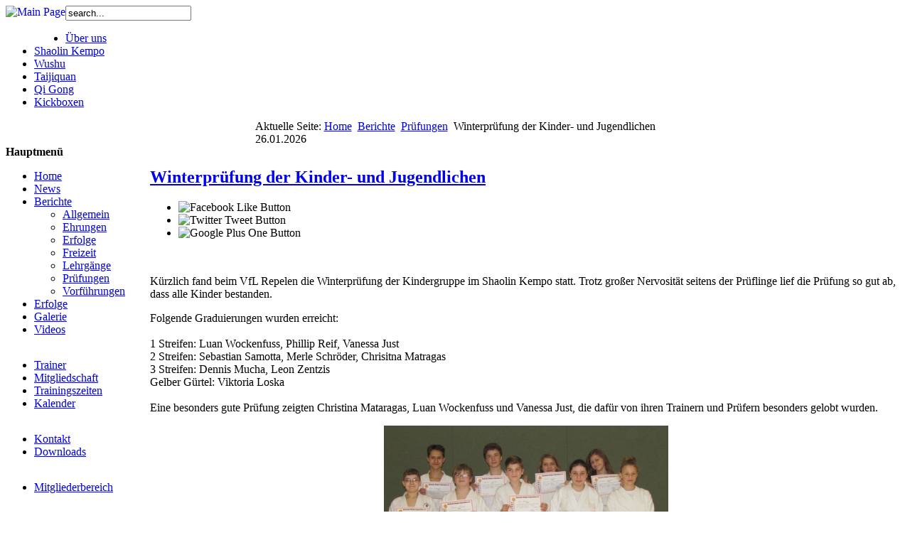

--- FILE ---
content_type: text/html; charset=utf-8
request_url: http://shaolin-kempo.de/berichte/pruefungen/72-winderpruefung-der-kinder
body_size: 5324
content:
<!DOCTYPE html PUBLIC "-//W3C//DTD XHTML 1.0 Transitional//EN" "http://www.w3.org/TR/xhtml1/DTD/xhtml1-transitional.dtd">
<html xmlns="http://www.w3.org/1999/xhtml" xml:lang="de-de" lang="de-de" >

<!-- Begin Cookie Consent plugin by Silktide - http://silktide.com/cookieconsent -->
<script type="text/javascript">
    window.cookieconsent_options = {"message":"Diese Webseite verwendet Cookies, um die Nutzung so komfortabel wie möglich zu gestalten. Durch Fortfahren auf unserer Webseite stimmen Sie dieser Verwendung zu.","dismiss":"OK","learnMore":"Erfahren Sie mehr","link":"http://www.shaolin-kempo.de/component/content/article/2-uncategorised/44-impressum","theme":"light-top"};
</script>

<script type="text/javascript" src="//s3.amazonaws.com/cc.silktide.com/cookieconsent.latest.min.js"></script>
<!-- End Cookie Consent plugin -->


<head>
  <base href="http://shaolin-kempo.de/berichte/pruefungen/72-winderpruefung-der-kinder" />
  <meta http-equiv="content-type" content="text/html; charset=utf-8" />
  <meta name="keywords" content="Prüfung, Gürtel" />
  <meta name="author" content="Oliver Spitzer" />
  <meta name="description" content="Winterprüfung der Kinder" />
  <meta name="generator" content="Joomla! - Open Source Content Management" />
  <title>Winterprüfung der Kinder- und Jugendlichen - Shaolin Kempo Abteilung - VfL 08 Repelen e.V. - Moers</title>
  <link href="/templates/shaolin/favicon.ico" rel="shortcut icon" type="image/vnd.microsoft.icon" />
  <link rel="stylesheet" href="/plugins/content/phocadownload/assets/css/phocadownload.css" type="text/css" />
  <link rel="stylesheet" href="/plugins/content/2clicksocialbuttons/2clicksocialbuttons.css" type="text/css" />
  <link rel="stylesheet" href="/media/mod_pwebfblikebox/css/likebox.css" type="text/css" />
  <script src="/media/system/js/mootools-core.js" type="text/javascript"></script>
  <script src="/media/system/js/core.js" type="text/javascript"></script>
  <script src="/media/system/js/caption.js" type="text/javascript"></script>
  <script src="/plugins/content/2clicksocialbuttons/2clicksocialbuttons.js" type="text/javascript"></script>
  <script src="/media/mod_pwebfblikebox/js/mootools.likebox.js" type="text/javascript"></script>
  <script type="text/javascript">
window.addEvent('load', function() {
				new JCaption('img.caption');
			});(function(d,s,id){var js,fjs=d.getElementsByTagName(s)[0];if(d.getElementById(id))return;js=d.createElement(s);js.id=id;js.src="//connect.facebook.net/de_DE/all.js#xfbml=1";fjs.parentNode.insertBefore(js,fjs);}(document,"script","facebook-jssdk"));
  </script>
  <!--[if lte IE 8]>
<link rel="stylesheet" href="/media/mod_pwebfblikebox/css/ie.css" />
<![endif]-->

<link rel="stylesheet" href="/templates/system/css/general.css" type="text/css" />
<link rel="stylesheet" href="/templates/system/css/system.css" type="text/css" />
<link rel="stylesheet" href="/templates/shaolin/css/template.css" type="text/css" />
<link rel="stylesheet" href="/templates/shaolin/css/yellow.css" type="text/css" />
<link rel="stylesheet" href="/templates/shaolin/css/1000px.css"
type="text/css" />
<link href="https://plus.google.com/104296358657027090836" rel="publisher" />
  

<script language="javascript" type="text/javascript" src="/templates/shaolin/ie_suckerfish.js"></script>
</head>

<body id="body_bg">

<div id="headerconteiner">

<div id="logoheader">


<div id="logo">
<a href="http://shaolin-kempo.de/"><img src="/templates/shaolin/images/px.gif" alt="Main Page" height="54" id="imglogo" align="left"/></a>
 
</div>

<div id="srch">
<form action="index.php" method="post" class="search"><input name="searchword" id="searchbox" maxlength="20" class="inputbox" type="text" size="20" value="search..."  onblur="if(this.value=='') this.value='search...';" onfocus="if(this.value=='search...') this.value='';" /><input type="hidden" name="option" value="com_search" /><input type="hidden" name="task"   value="search" /><input type="hidden" name="Itemid" value="0" /></form>
</div>

</div>

<div id="nav">
                    
                      
                      
<ul class="menu">
<li class="item-106"><a href="/ueber-uns" >Über uns</a></li><li class="item-107"><a href="/shaolin-kempo" >Shaolin Kempo</a></li><li class="item-108"><a href="/wushu" >Wushu</a></li><li class="item-109"><a href="/tai-chi" >Taijiquan</a></li><li class="item-396"><a href="/qi-gong" >Qi Gong</a></li><li class="item-110"><a href="/kickboxen" >Kickboxen</a></li></ul>

                    
                      </div>
<div id="navborder"></div>
</div>


  

    
<div id="mainconteiner">



         


<div class="clear"></div>

<table class="header" border="0" align="center" cellpadding="0" cellspacing="0" >
<tr>
<td class="top1">
<div id="top1">
<div class="pw">


<div class="breadcrumbs">
<span class="showHere">Aktuelle Seite: </span><a href="/" class="pathway">Home</a> <img src="/media/system/images/arrow.png" alt=""  /> <a href="/berichte" class="pathway">Berichte</a> <img src="/media/system/images/arrow.png" alt=""  /> <a href="/berichte/pruefungen" class="pathway">Prüfungen</a> <img src="/media/system/images/arrow.png" alt=""  /> <span>Winterprüfung der Kinder- und Jugendlichen</span></div>

</div>
<div class="date">26.01.2026</div>
</div>
</td>
</tr>
</table>




<table class="maincontent"  border="0" align="center" cellpadding="0" cellspacing="0">
          <tr>
                              <td valign="top" class="lcol">
                 <div class="leftrow">
                    
                  	<table cellpadding="0" cellspacing="0" class="moduletable">
			<tr>
			<th>
				<span>Hauptmenü</span>
			</th>
		</tr>
			<tr>
			<td>
							</td>
		</tr>
		</table>
		<table cellpadding="0" cellspacing="0" class="moduletable_menu">
			<tr>
			<td>
				
<ul class="menu">
<li class="item-101"><a href="/" >Home</a></li><li class="item-102"><a href="/news" >News</a></li><li class="item-103 active deeper parent"><a href="/berichte" >Berichte</a><ul><li class="item-150"><a href="/berichte/allgemein" >Allgemein</a></li><li class="item-151"><a href="/berichte/ehrungen" >Ehrungen</a></li><li class="item-152"><a href="/berichte/erfolge" >Erfolge</a></li><li class="item-153"><a href="/berichte/freizeit" >Freizeit</a></li><li class="item-154"><a href="/berichte/lehrgaenge" >Lehrgänge</a></li><li class="item-155 current active"><a href="/berichte/pruefungen" >Prüfungen</a></li><li class="item-156"><a href="/berichte/vorfuehrungen" >Vorführungen</a></li></ul></li><li class="item-111"><a href="/erfolge" >Erfolge</a></li><li class="item-131 parent"><a href="/galerie" >Galerie</a></li><li class="item-200"><a href="/videos2" >Videos</a></li></ul>
			</td>
		</tr>
		</table>
		<table cellpadding="0" cellspacing="0" class="moduletable_menu">
			<tr>
			<td>
				
<ul class="menu">
<li class="item-224"><a href="/trainer" >Trainer</a></li><li class="item-201"><a href="/mitgliedschaft" >Mitgliedschaft</a></li><li class="item-197 parent"><a href="/traningszeiten" >Trainingszeiten</a></li><li class="item-253"><a href="/kalender2/year.listevents/2026/01/26/-" >Kalender</a></li></ul>
			</td>
		</tr>
		</table>
		<table cellpadding="0" cellspacing="0" class="moduletable_menu">
			<tr>
			<td>
				
<ul class="menu">
<li class="item-104"><a href="/kontakt" >Kontakt</a></li><li class="item-149"><a href="/downloads" >Downloads</a></li></ul>
			</td>
		</tr>
		</table>
		<table cellpadding="0" cellspacing="0" class="moduletable_menu">
			<tr>
			<td>
				
<ul class="menu">
<li class="item-228"><a href="/login" >Mitgliederbereich</a></li></ul>
			</td>
		</tr>
		</table>
		<table cellpadding="0" cellspacing="0" class="moduletable">
			<tr>
			<td>
				<script type="text/javascript"><!--
google_ad_client = "ca-pub-4799644344485391";
/* Kempo2 */
google_ad_slot = "4861170259";
google_ad_width = 200;
google_ad_height = 200;
//-->
</script>
<script type="text/javascript"
src="http://pagead2.googlesyndication.com/pagead/show_ads.js">
</script>			</td>
		</tr>
		</table>
	
                 </div>
             </td>
<td class="bgl" ><img  src="/templates/shaolin/images/px.gif" alt="" width="7" border="0"/></td>
                        
            


             <td valign="top"  width="100%" > 
  <table width="100%"  border="0" cellspacing="0" cellpadding="0" style="border-top: 5px solid #ffffff;">


<div id="system-message-container">
</div>





         


<tr align="left" valign="top">
<td colspan="3" style="border-top: 3px solid #ffffff; padding: 3px;">
<div class="main">

<div class="item-page">

	<h2>
			<a href="/berichte/pruefungen/72-winderpruefung-der-kinder">
		Winterprüfung der Kinder- und Jugendlichen</a>
		</h2>



<!-- 2CSB - 2 Click Social Buttons for Joomla by Kubik-Rubik.de - Viktor Vogel --><div id="social_bookmarks"><ul class="social_share"><li id="facebook_button"><span class="switch off"></span><img alt="Facebook Like Button" src="http://shaolin-kempo.de/plugins/content/2clicksocialbuttons/f_off.png" /></li><li id="twitter_button"><span class="switch off"></span><img alt="Twitter Tweet Button" src="http://shaolin-kempo.de/plugins/content/2clicksocialbuttons/t_off.png" /></li><li id="googleplus_button"><span class="switch off"></span><img alt="Google Plus One Button" src="http://shaolin-kempo.de/plugins/content/2clicksocialbuttons/gp_off.png" /></li></ul></div><br class="clear" />




<p>Kürzlich fand beim VfL Repelen die Winterprüfung der Kindergruppe im Shaolin Kempo statt. Trotz großer Nervosität seitens der Prüflinge lief die Prüfung so gut ab, dass alle Kinder bestanden.</p>
 
<p>Folgende Graduierungen wurden erreicht:<br /> <br />1 Streifen: Luan Wockenfuss, Phillip Reif, Vanessa Just<br />2 Streifen: Sebastian Samotta, Merle Schröder, Chrisitna Matragas<br />3 Streifen: Dennis Mucha, Leon Zentzis<br />Gelber Gürtel: Viktoria Loska<br />  <br />Eine besonders gute Prüfung zeigten Christina Mataragas, Luan Wockenfuss und Vanessa Just, die dafür von ihren Trainern und Prüfern besonders gelobt wurden.</p>
<div style="text-align: center;"><img class="jg_photo" src="/index.php?option=com_joomgallery&amp;view=image&amp;format=raw&amp;id=165&amp;type=img" border="0" alt="Winterprüfung der Kinder" /></div>
<p> </p>
<p>Die Prüfungsgruppe:<br />Von links nach rechts hinten: Luan Wockenfuss , Sebastian Samotta, Merle Schröder, Christina Mataragas <br />Vorne von links nach rechts: Phillip Reif, Dennis Mucha , Leon Zentzis, Vanessa Just  und Viktoria Loska.</p>
	
</div>


</div>
</td>
          
</tr>

                      <tr>
                      <td colspan="3" valign="top" style="padding-top: 3px;"> 

                      <div>
                      	<table cellpadding="0" cellspacing="0" class="moduletable">
			<tr>
			<th>
				<span>Verwandte Beiträge</span>
			</th>
		</tr>
			<tr>
			<td>
				<ul class="relateditems">
<li>
	<a href="/berichte/pruefungen/2-die-kinder-der-abteilung-shaolin-kempo-des-vfl-repelen-stellten-ich-unlaengst-der-diesjaehrigen-sommerguertelpruefung">
		27.08.2012 - 		Die Kinder der Abteilung Shaolin Kempo des VfL Repelen stellten ich unlängst der diesjährigen Sommergürtelprüfung</a>
</li>
<li>
	<a href="/berichte/pruefungen/3-schwarzgurtpruefung-bestanden">
		23.06.2012 - 		Schwarzgurtprüfung bestanden </a>
</li>
<li>
	<a href="/berichte/pruefungen/25-schwarzpruefung-bestanden">
		09.07.2013 - 		Schwarzgurtprüfung bestanden</a>
</li>
<li>
	<a href="/berichte/pruefungen/61-sommerpruefung-im-shaolin-kempo">
		27.08.2013 - 		Sommerprüfung im Shaolin Kempo</a>
</li>
<li>
	<a href="/berichte/pruefungen/70-tamara-roehrich-vom-vfl-repelen-hat-den-schwarzgur-t">
		04.12.2013 - 		Tamara Röhrich vom VfL Repelen hat den Schwarzgurt</a>
</li>
<li>
	<a href="/berichte/pruefungen/71-guertelpruefung-beim-shaolin-kempo-klein-aber-fein">
		29.12.2013 - 		Gürtelprüfung beim Shaolin Kempo, Klein aber fein!</a>
</li>
<li>
	<a href="/berichte/pruefungen/87-shaolin-kempo-guertelpruefung-bei-der-kindergruppe">
		07.09.2014 - 		Shaolin Kempo-Gürtelprüfung bei der Kindergruppe</a>
</li>
<li>
	<a href="/berichte/pruefungen/86-pruefung-im-shaolin-kempo">
		18.08.2014 - 		Prüfung im Shaolin Kempo</a>
</li>
<li>
	<a href="/berichte/pruefungen/95-nach-24-jahren-wieder-eine-pruefung-gemacht">
		24.11.2014 - 		Nach 24 Jahren wieder eine Prüfung gemacht</a>
</li>
<li>
	<a href="/berichte/pruefungen/129-erfolgreiche-dan-pruefung">
		26.07.2016 - 		Erfolgreiche Dan-Prüfung</a>
</li>
<li>
	<a href="/berichte/pruefungen/135-sommer-guertelpruefung-2016">
		02.09.2016 - 		Sommer-Gürtelprüfung 2016</a>
</li>
<li>
	<a href="/berichte/pruefungen/142-schwarzgurt-pruefung-im-shaolin-kempo-bestanden">
		04.12.2016 - 		Schwarzgurt-Prüfung im Shaolin Kempo bestanden</a>
</li>
<li>
	<a href="/berichte/pruefungen/144-guertelpruefung-im-shaolin-kempo">
		27.12.2016 - 		Gürtelprüfung im Shaolin Kempo</a>
</li>
<li>
	<a href="/berichte/pruefungen/151-sommer-guertelpruefung-im-shaolin-kempo">
		08.10.2017 - 		Sommer-Gürtelprüfung im Shaolin Kempo</a>
</li>
<li>
	<a href="/berichte/pruefungen/153-jennifer-schlueter-hat-den-3-dan-im-shaoiln-kempo">
		22.11.2017 - 		Jennifer Schlüter hat den 3. Dan im Shaolin Kempo</a>
</li>
<li>
	<a href="/berichte/pruefungen/162-neuer-schwarzgurttraeger-beim-vfl-repelen">
		01.12.2018 - 		Neuer Schwarzgurtträger beim VfL Repelen</a>
</li>
<li>
	<a href="/berichte/pruefungen/163-winterpruefung-beim-vfl-repelen">
		20.01.2019 - 		Winterprüfung beim VfL Repelen</a>
</li>
<li>
	<a href="/berichte/pruefungen/167-3-dan-shaolin-kempo-fuer-veit-ter-scheggert">
		17.12.2019 - 		3. Dan Shaolin Kempo für Veit ter Schegget</a>
</li>
<li>
	<a href="/berichte/pruefungen/174-guertelpruefung-im-dezember-2021">
		10.01.2022 - 		Gürtelprüfung im Dezember 2021</a>
</li>
<li>
	<a href="/berichte/pruefungen/175-schwarzgurt-pruefung-im-shaolin-kempo-beim-vfl-repelen">
		10.01.2022 - 		Schwarzgurt-Prüfung im Shaolin Kempo beim VfL Repelen</a>
</li>
<li>
	<a href="/berichte/pruefungen/182-dan-pruefung-in-repelen">
		25.11.2023 - 		Dan-Prüfung in Repelen</a>
</li>
<li>
	<a href="/berichte/pruefungen/184-guertelpruefung-im-shaolin-kempo-beim-vfl-repelen">
		29.01.2024 - 		Gürtelprüfung im Shaolin Kempo beim VfL Repelen</a>
</li>
</ul>
			</td>
		</tr>
		</table>
	
                      </div>

                      </td>
                      </tr>
 



  </table>
  
  </td>

                     
<td class="bgnoright" ><img  src="/templates/shaolin/images/px.gif" alt="" width="7" border="0"/></td>
 
       </tr>
</table> 
<div class="clear" style="border-top:1px solid #cccccc;"></div>



         
</div>
<table class="foot" align="center" border="0" cellspacing="0" cellpadding="0" width="98%">
                <tr>



                                     <td  width="100%"  align="center" class="footer" >
<div id="footertext">

<div class="custom"  >
	<p style="text-align: center;"><a href="#top">nach oben</a></p>
<p style="text-align: center;">Shaolin Kempo / Wushu Abteilung des <a href="http://www.vfl-repelen.de" target="_blank" title="VfL 08 Repelen e.V.">VfL 08 Repelen e.V.</a> - <a href="/berichte/pruefungen/2-uncategorised/44-impressum">Impressum</a></p></div>
<center><script type="text/javascript"><!--
google_ad_client = "ca-pub-4799644344485391";
/* Kempo4 */
google_ad_slot = "1768103058";
google_ad_width = 728;
google_ad_height = 90;
//-->
</script>
<script type="text/javascript"
src="http://pagead2.googlesyndication.com/pagead/show_ads.js">
</script></center><!-- PWebFBLikeBox -->
<div id="pwebfblikebox96" class="pwebfblikebox pwebfblikebox-right pwebfblikebox-radius pwebfblikebox-shadow slidebox ">
	<div class="pwebfblikebox_tab facebook-white"></div>
		<div class="pwebfblikebox_container" style="width:292px;"><div id="fb-root"></div><div class="fb-like-box" id="pwebfblikebox96_html5" data-href="http://www.facebook.com/ShaolinKempoRepelen" data-show-faces="true" data-stream="true" data-header="true" data-width="292" data-force-wall="true"></div></div>
</div>

<script type="text/javascript">
(function(){
	pwebFBLikeBox96 = new pwebFBLikeBox({
		id: 		96,
		prefix: 	'pwebfblikebox96',
		open: 		'mouseenter',
		close: 		'click',
				position: 	'right',
		top: 		-1,
		layout: 	'slidebox'
	});
})();
if(typeof window.fbAsyncInit=="function")window.fbAsyncInitPweb=window.fbAsyncInit;window.fbAsyncInit=function(){FB.Event.subscribe("edge.create",function(u){if(typeof _gaq!="undefined")_gaq.push(["_trackSocial","facebook","like",u])});FB.Event.subscribe("edge.remove",function(u){if(typeof _gaq!="undefined")_gaq.push(["_trackSocial","facebook","unlike",u])});if(typeof window.fbAsyncInitPweb=="function")window.fbAsyncInitPweb.apply(this,arguments)};</script>
<!-- PWebFBLikeBox end --></div>

<p>
All Rights Reserved &#169; 2026<br />

</p> 
                                            
                                     </td>

               </tr>
</table> 
    
<script type="text/javascript">

  var _gaq = _gaq || [];
  _gaq.push(['_setAccount', 'UA-352716-1']);
  _gaq.push(['_trackPageview']);

  (function() {
    var ga = document.createElement('script'); ga.type = 'text/javascript'; ga.async = true;
    ga.src = ('https:' == document.location.protocol ? 'https://ssl' : 'http://www') + '.google-analytics.com/ga.js';
    var s = document.getElementsByTagName('script')[0]; s.parentNode.insertBefore(ga, s);
  })();

</script>
</body>
</html>

--- FILE ---
content_type: text/html; charset=utf-8
request_url: https://www.google.com/recaptcha/api2/aframe
body_size: 268
content:
<!DOCTYPE HTML><html><head><meta http-equiv="content-type" content="text/html; charset=UTF-8"></head><body><script nonce="gwKmg-22ne8R3lHznqKz7w">/** Anti-fraud and anti-abuse applications only. See google.com/recaptcha */ try{var clients={'sodar':'https://pagead2.googlesyndication.com/pagead/sodar?'};window.addEventListener("message",function(a){try{if(a.source===window.parent){var b=JSON.parse(a.data);var c=clients[b['id']];if(c){var d=document.createElement('img');d.src=c+b['params']+'&rc='+(localStorage.getItem("rc::a")?sessionStorage.getItem("rc::b"):"");window.document.body.appendChild(d);sessionStorage.setItem("rc::e",parseInt(sessionStorage.getItem("rc::e")||0)+1);localStorage.setItem("rc::h",'1769419556138');}}}catch(b){}});window.parent.postMessage("_grecaptcha_ready", "*");}catch(b){}</script></body></html>